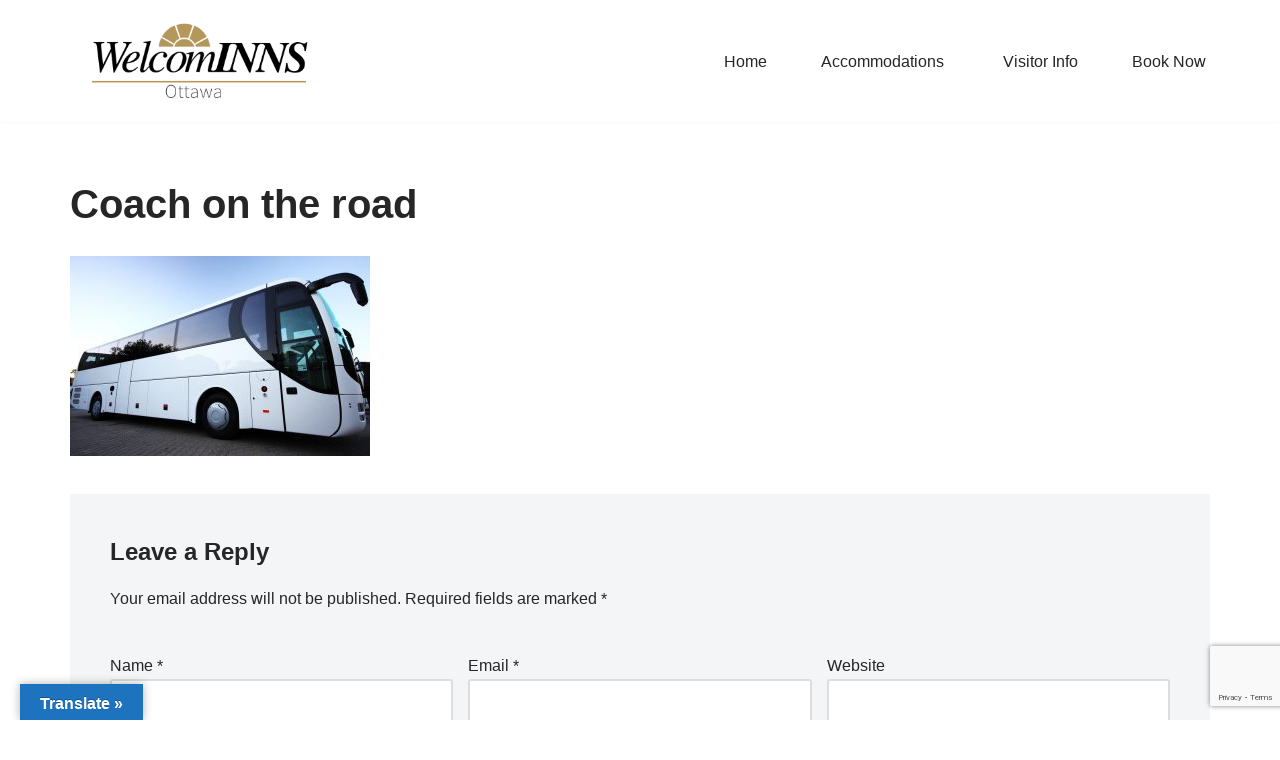

--- FILE ---
content_type: text/html; charset=utf-8
request_url: https://www.google.com/recaptcha/api2/anchor?ar=1&k=6LcOSNwUAAAAAIZ-WyXQJM1BXkZwdAL6ZfsKXpaE&co=aHR0cHM6Ly93d3cud2VsY29taW5ucy5jb206NDQz&hl=en&v=N67nZn4AqZkNcbeMu4prBgzg&size=invisible&anchor-ms=20000&execute-ms=30000&cb=3mdtq9a6qlqy
body_size: 48619
content:
<!DOCTYPE HTML><html dir="ltr" lang="en"><head><meta http-equiv="Content-Type" content="text/html; charset=UTF-8">
<meta http-equiv="X-UA-Compatible" content="IE=edge">
<title>reCAPTCHA</title>
<style type="text/css">
/* cyrillic-ext */
@font-face {
  font-family: 'Roboto';
  font-style: normal;
  font-weight: 400;
  font-stretch: 100%;
  src: url(//fonts.gstatic.com/s/roboto/v48/KFO7CnqEu92Fr1ME7kSn66aGLdTylUAMa3GUBHMdazTgWw.woff2) format('woff2');
  unicode-range: U+0460-052F, U+1C80-1C8A, U+20B4, U+2DE0-2DFF, U+A640-A69F, U+FE2E-FE2F;
}
/* cyrillic */
@font-face {
  font-family: 'Roboto';
  font-style: normal;
  font-weight: 400;
  font-stretch: 100%;
  src: url(//fonts.gstatic.com/s/roboto/v48/KFO7CnqEu92Fr1ME7kSn66aGLdTylUAMa3iUBHMdazTgWw.woff2) format('woff2');
  unicode-range: U+0301, U+0400-045F, U+0490-0491, U+04B0-04B1, U+2116;
}
/* greek-ext */
@font-face {
  font-family: 'Roboto';
  font-style: normal;
  font-weight: 400;
  font-stretch: 100%;
  src: url(//fonts.gstatic.com/s/roboto/v48/KFO7CnqEu92Fr1ME7kSn66aGLdTylUAMa3CUBHMdazTgWw.woff2) format('woff2');
  unicode-range: U+1F00-1FFF;
}
/* greek */
@font-face {
  font-family: 'Roboto';
  font-style: normal;
  font-weight: 400;
  font-stretch: 100%;
  src: url(//fonts.gstatic.com/s/roboto/v48/KFO7CnqEu92Fr1ME7kSn66aGLdTylUAMa3-UBHMdazTgWw.woff2) format('woff2');
  unicode-range: U+0370-0377, U+037A-037F, U+0384-038A, U+038C, U+038E-03A1, U+03A3-03FF;
}
/* math */
@font-face {
  font-family: 'Roboto';
  font-style: normal;
  font-weight: 400;
  font-stretch: 100%;
  src: url(//fonts.gstatic.com/s/roboto/v48/KFO7CnqEu92Fr1ME7kSn66aGLdTylUAMawCUBHMdazTgWw.woff2) format('woff2');
  unicode-range: U+0302-0303, U+0305, U+0307-0308, U+0310, U+0312, U+0315, U+031A, U+0326-0327, U+032C, U+032F-0330, U+0332-0333, U+0338, U+033A, U+0346, U+034D, U+0391-03A1, U+03A3-03A9, U+03B1-03C9, U+03D1, U+03D5-03D6, U+03F0-03F1, U+03F4-03F5, U+2016-2017, U+2034-2038, U+203C, U+2040, U+2043, U+2047, U+2050, U+2057, U+205F, U+2070-2071, U+2074-208E, U+2090-209C, U+20D0-20DC, U+20E1, U+20E5-20EF, U+2100-2112, U+2114-2115, U+2117-2121, U+2123-214F, U+2190, U+2192, U+2194-21AE, U+21B0-21E5, U+21F1-21F2, U+21F4-2211, U+2213-2214, U+2216-22FF, U+2308-230B, U+2310, U+2319, U+231C-2321, U+2336-237A, U+237C, U+2395, U+239B-23B7, U+23D0, U+23DC-23E1, U+2474-2475, U+25AF, U+25B3, U+25B7, U+25BD, U+25C1, U+25CA, U+25CC, U+25FB, U+266D-266F, U+27C0-27FF, U+2900-2AFF, U+2B0E-2B11, U+2B30-2B4C, U+2BFE, U+3030, U+FF5B, U+FF5D, U+1D400-1D7FF, U+1EE00-1EEFF;
}
/* symbols */
@font-face {
  font-family: 'Roboto';
  font-style: normal;
  font-weight: 400;
  font-stretch: 100%;
  src: url(//fonts.gstatic.com/s/roboto/v48/KFO7CnqEu92Fr1ME7kSn66aGLdTylUAMaxKUBHMdazTgWw.woff2) format('woff2');
  unicode-range: U+0001-000C, U+000E-001F, U+007F-009F, U+20DD-20E0, U+20E2-20E4, U+2150-218F, U+2190, U+2192, U+2194-2199, U+21AF, U+21E6-21F0, U+21F3, U+2218-2219, U+2299, U+22C4-22C6, U+2300-243F, U+2440-244A, U+2460-24FF, U+25A0-27BF, U+2800-28FF, U+2921-2922, U+2981, U+29BF, U+29EB, U+2B00-2BFF, U+4DC0-4DFF, U+FFF9-FFFB, U+10140-1018E, U+10190-1019C, U+101A0, U+101D0-101FD, U+102E0-102FB, U+10E60-10E7E, U+1D2C0-1D2D3, U+1D2E0-1D37F, U+1F000-1F0FF, U+1F100-1F1AD, U+1F1E6-1F1FF, U+1F30D-1F30F, U+1F315, U+1F31C, U+1F31E, U+1F320-1F32C, U+1F336, U+1F378, U+1F37D, U+1F382, U+1F393-1F39F, U+1F3A7-1F3A8, U+1F3AC-1F3AF, U+1F3C2, U+1F3C4-1F3C6, U+1F3CA-1F3CE, U+1F3D4-1F3E0, U+1F3ED, U+1F3F1-1F3F3, U+1F3F5-1F3F7, U+1F408, U+1F415, U+1F41F, U+1F426, U+1F43F, U+1F441-1F442, U+1F444, U+1F446-1F449, U+1F44C-1F44E, U+1F453, U+1F46A, U+1F47D, U+1F4A3, U+1F4B0, U+1F4B3, U+1F4B9, U+1F4BB, U+1F4BF, U+1F4C8-1F4CB, U+1F4D6, U+1F4DA, U+1F4DF, U+1F4E3-1F4E6, U+1F4EA-1F4ED, U+1F4F7, U+1F4F9-1F4FB, U+1F4FD-1F4FE, U+1F503, U+1F507-1F50B, U+1F50D, U+1F512-1F513, U+1F53E-1F54A, U+1F54F-1F5FA, U+1F610, U+1F650-1F67F, U+1F687, U+1F68D, U+1F691, U+1F694, U+1F698, U+1F6AD, U+1F6B2, U+1F6B9-1F6BA, U+1F6BC, U+1F6C6-1F6CF, U+1F6D3-1F6D7, U+1F6E0-1F6EA, U+1F6F0-1F6F3, U+1F6F7-1F6FC, U+1F700-1F7FF, U+1F800-1F80B, U+1F810-1F847, U+1F850-1F859, U+1F860-1F887, U+1F890-1F8AD, U+1F8B0-1F8BB, U+1F8C0-1F8C1, U+1F900-1F90B, U+1F93B, U+1F946, U+1F984, U+1F996, U+1F9E9, U+1FA00-1FA6F, U+1FA70-1FA7C, U+1FA80-1FA89, U+1FA8F-1FAC6, U+1FACE-1FADC, U+1FADF-1FAE9, U+1FAF0-1FAF8, U+1FB00-1FBFF;
}
/* vietnamese */
@font-face {
  font-family: 'Roboto';
  font-style: normal;
  font-weight: 400;
  font-stretch: 100%;
  src: url(//fonts.gstatic.com/s/roboto/v48/KFO7CnqEu92Fr1ME7kSn66aGLdTylUAMa3OUBHMdazTgWw.woff2) format('woff2');
  unicode-range: U+0102-0103, U+0110-0111, U+0128-0129, U+0168-0169, U+01A0-01A1, U+01AF-01B0, U+0300-0301, U+0303-0304, U+0308-0309, U+0323, U+0329, U+1EA0-1EF9, U+20AB;
}
/* latin-ext */
@font-face {
  font-family: 'Roboto';
  font-style: normal;
  font-weight: 400;
  font-stretch: 100%;
  src: url(//fonts.gstatic.com/s/roboto/v48/KFO7CnqEu92Fr1ME7kSn66aGLdTylUAMa3KUBHMdazTgWw.woff2) format('woff2');
  unicode-range: U+0100-02BA, U+02BD-02C5, U+02C7-02CC, U+02CE-02D7, U+02DD-02FF, U+0304, U+0308, U+0329, U+1D00-1DBF, U+1E00-1E9F, U+1EF2-1EFF, U+2020, U+20A0-20AB, U+20AD-20C0, U+2113, U+2C60-2C7F, U+A720-A7FF;
}
/* latin */
@font-face {
  font-family: 'Roboto';
  font-style: normal;
  font-weight: 400;
  font-stretch: 100%;
  src: url(//fonts.gstatic.com/s/roboto/v48/KFO7CnqEu92Fr1ME7kSn66aGLdTylUAMa3yUBHMdazQ.woff2) format('woff2');
  unicode-range: U+0000-00FF, U+0131, U+0152-0153, U+02BB-02BC, U+02C6, U+02DA, U+02DC, U+0304, U+0308, U+0329, U+2000-206F, U+20AC, U+2122, U+2191, U+2193, U+2212, U+2215, U+FEFF, U+FFFD;
}
/* cyrillic-ext */
@font-face {
  font-family: 'Roboto';
  font-style: normal;
  font-weight: 500;
  font-stretch: 100%;
  src: url(//fonts.gstatic.com/s/roboto/v48/KFO7CnqEu92Fr1ME7kSn66aGLdTylUAMa3GUBHMdazTgWw.woff2) format('woff2');
  unicode-range: U+0460-052F, U+1C80-1C8A, U+20B4, U+2DE0-2DFF, U+A640-A69F, U+FE2E-FE2F;
}
/* cyrillic */
@font-face {
  font-family: 'Roboto';
  font-style: normal;
  font-weight: 500;
  font-stretch: 100%;
  src: url(//fonts.gstatic.com/s/roboto/v48/KFO7CnqEu92Fr1ME7kSn66aGLdTylUAMa3iUBHMdazTgWw.woff2) format('woff2');
  unicode-range: U+0301, U+0400-045F, U+0490-0491, U+04B0-04B1, U+2116;
}
/* greek-ext */
@font-face {
  font-family: 'Roboto';
  font-style: normal;
  font-weight: 500;
  font-stretch: 100%;
  src: url(//fonts.gstatic.com/s/roboto/v48/KFO7CnqEu92Fr1ME7kSn66aGLdTylUAMa3CUBHMdazTgWw.woff2) format('woff2');
  unicode-range: U+1F00-1FFF;
}
/* greek */
@font-face {
  font-family: 'Roboto';
  font-style: normal;
  font-weight: 500;
  font-stretch: 100%;
  src: url(//fonts.gstatic.com/s/roboto/v48/KFO7CnqEu92Fr1ME7kSn66aGLdTylUAMa3-UBHMdazTgWw.woff2) format('woff2');
  unicode-range: U+0370-0377, U+037A-037F, U+0384-038A, U+038C, U+038E-03A1, U+03A3-03FF;
}
/* math */
@font-face {
  font-family: 'Roboto';
  font-style: normal;
  font-weight: 500;
  font-stretch: 100%;
  src: url(//fonts.gstatic.com/s/roboto/v48/KFO7CnqEu92Fr1ME7kSn66aGLdTylUAMawCUBHMdazTgWw.woff2) format('woff2');
  unicode-range: U+0302-0303, U+0305, U+0307-0308, U+0310, U+0312, U+0315, U+031A, U+0326-0327, U+032C, U+032F-0330, U+0332-0333, U+0338, U+033A, U+0346, U+034D, U+0391-03A1, U+03A3-03A9, U+03B1-03C9, U+03D1, U+03D5-03D6, U+03F0-03F1, U+03F4-03F5, U+2016-2017, U+2034-2038, U+203C, U+2040, U+2043, U+2047, U+2050, U+2057, U+205F, U+2070-2071, U+2074-208E, U+2090-209C, U+20D0-20DC, U+20E1, U+20E5-20EF, U+2100-2112, U+2114-2115, U+2117-2121, U+2123-214F, U+2190, U+2192, U+2194-21AE, U+21B0-21E5, U+21F1-21F2, U+21F4-2211, U+2213-2214, U+2216-22FF, U+2308-230B, U+2310, U+2319, U+231C-2321, U+2336-237A, U+237C, U+2395, U+239B-23B7, U+23D0, U+23DC-23E1, U+2474-2475, U+25AF, U+25B3, U+25B7, U+25BD, U+25C1, U+25CA, U+25CC, U+25FB, U+266D-266F, U+27C0-27FF, U+2900-2AFF, U+2B0E-2B11, U+2B30-2B4C, U+2BFE, U+3030, U+FF5B, U+FF5D, U+1D400-1D7FF, U+1EE00-1EEFF;
}
/* symbols */
@font-face {
  font-family: 'Roboto';
  font-style: normal;
  font-weight: 500;
  font-stretch: 100%;
  src: url(//fonts.gstatic.com/s/roboto/v48/KFO7CnqEu92Fr1ME7kSn66aGLdTylUAMaxKUBHMdazTgWw.woff2) format('woff2');
  unicode-range: U+0001-000C, U+000E-001F, U+007F-009F, U+20DD-20E0, U+20E2-20E4, U+2150-218F, U+2190, U+2192, U+2194-2199, U+21AF, U+21E6-21F0, U+21F3, U+2218-2219, U+2299, U+22C4-22C6, U+2300-243F, U+2440-244A, U+2460-24FF, U+25A0-27BF, U+2800-28FF, U+2921-2922, U+2981, U+29BF, U+29EB, U+2B00-2BFF, U+4DC0-4DFF, U+FFF9-FFFB, U+10140-1018E, U+10190-1019C, U+101A0, U+101D0-101FD, U+102E0-102FB, U+10E60-10E7E, U+1D2C0-1D2D3, U+1D2E0-1D37F, U+1F000-1F0FF, U+1F100-1F1AD, U+1F1E6-1F1FF, U+1F30D-1F30F, U+1F315, U+1F31C, U+1F31E, U+1F320-1F32C, U+1F336, U+1F378, U+1F37D, U+1F382, U+1F393-1F39F, U+1F3A7-1F3A8, U+1F3AC-1F3AF, U+1F3C2, U+1F3C4-1F3C6, U+1F3CA-1F3CE, U+1F3D4-1F3E0, U+1F3ED, U+1F3F1-1F3F3, U+1F3F5-1F3F7, U+1F408, U+1F415, U+1F41F, U+1F426, U+1F43F, U+1F441-1F442, U+1F444, U+1F446-1F449, U+1F44C-1F44E, U+1F453, U+1F46A, U+1F47D, U+1F4A3, U+1F4B0, U+1F4B3, U+1F4B9, U+1F4BB, U+1F4BF, U+1F4C8-1F4CB, U+1F4D6, U+1F4DA, U+1F4DF, U+1F4E3-1F4E6, U+1F4EA-1F4ED, U+1F4F7, U+1F4F9-1F4FB, U+1F4FD-1F4FE, U+1F503, U+1F507-1F50B, U+1F50D, U+1F512-1F513, U+1F53E-1F54A, U+1F54F-1F5FA, U+1F610, U+1F650-1F67F, U+1F687, U+1F68D, U+1F691, U+1F694, U+1F698, U+1F6AD, U+1F6B2, U+1F6B9-1F6BA, U+1F6BC, U+1F6C6-1F6CF, U+1F6D3-1F6D7, U+1F6E0-1F6EA, U+1F6F0-1F6F3, U+1F6F7-1F6FC, U+1F700-1F7FF, U+1F800-1F80B, U+1F810-1F847, U+1F850-1F859, U+1F860-1F887, U+1F890-1F8AD, U+1F8B0-1F8BB, U+1F8C0-1F8C1, U+1F900-1F90B, U+1F93B, U+1F946, U+1F984, U+1F996, U+1F9E9, U+1FA00-1FA6F, U+1FA70-1FA7C, U+1FA80-1FA89, U+1FA8F-1FAC6, U+1FACE-1FADC, U+1FADF-1FAE9, U+1FAF0-1FAF8, U+1FB00-1FBFF;
}
/* vietnamese */
@font-face {
  font-family: 'Roboto';
  font-style: normal;
  font-weight: 500;
  font-stretch: 100%;
  src: url(//fonts.gstatic.com/s/roboto/v48/KFO7CnqEu92Fr1ME7kSn66aGLdTylUAMa3OUBHMdazTgWw.woff2) format('woff2');
  unicode-range: U+0102-0103, U+0110-0111, U+0128-0129, U+0168-0169, U+01A0-01A1, U+01AF-01B0, U+0300-0301, U+0303-0304, U+0308-0309, U+0323, U+0329, U+1EA0-1EF9, U+20AB;
}
/* latin-ext */
@font-face {
  font-family: 'Roboto';
  font-style: normal;
  font-weight: 500;
  font-stretch: 100%;
  src: url(//fonts.gstatic.com/s/roboto/v48/KFO7CnqEu92Fr1ME7kSn66aGLdTylUAMa3KUBHMdazTgWw.woff2) format('woff2');
  unicode-range: U+0100-02BA, U+02BD-02C5, U+02C7-02CC, U+02CE-02D7, U+02DD-02FF, U+0304, U+0308, U+0329, U+1D00-1DBF, U+1E00-1E9F, U+1EF2-1EFF, U+2020, U+20A0-20AB, U+20AD-20C0, U+2113, U+2C60-2C7F, U+A720-A7FF;
}
/* latin */
@font-face {
  font-family: 'Roboto';
  font-style: normal;
  font-weight: 500;
  font-stretch: 100%;
  src: url(//fonts.gstatic.com/s/roboto/v48/KFO7CnqEu92Fr1ME7kSn66aGLdTylUAMa3yUBHMdazQ.woff2) format('woff2');
  unicode-range: U+0000-00FF, U+0131, U+0152-0153, U+02BB-02BC, U+02C6, U+02DA, U+02DC, U+0304, U+0308, U+0329, U+2000-206F, U+20AC, U+2122, U+2191, U+2193, U+2212, U+2215, U+FEFF, U+FFFD;
}
/* cyrillic-ext */
@font-face {
  font-family: 'Roboto';
  font-style: normal;
  font-weight: 900;
  font-stretch: 100%;
  src: url(//fonts.gstatic.com/s/roboto/v48/KFO7CnqEu92Fr1ME7kSn66aGLdTylUAMa3GUBHMdazTgWw.woff2) format('woff2');
  unicode-range: U+0460-052F, U+1C80-1C8A, U+20B4, U+2DE0-2DFF, U+A640-A69F, U+FE2E-FE2F;
}
/* cyrillic */
@font-face {
  font-family: 'Roboto';
  font-style: normal;
  font-weight: 900;
  font-stretch: 100%;
  src: url(//fonts.gstatic.com/s/roboto/v48/KFO7CnqEu92Fr1ME7kSn66aGLdTylUAMa3iUBHMdazTgWw.woff2) format('woff2');
  unicode-range: U+0301, U+0400-045F, U+0490-0491, U+04B0-04B1, U+2116;
}
/* greek-ext */
@font-face {
  font-family: 'Roboto';
  font-style: normal;
  font-weight: 900;
  font-stretch: 100%;
  src: url(//fonts.gstatic.com/s/roboto/v48/KFO7CnqEu92Fr1ME7kSn66aGLdTylUAMa3CUBHMdazTgWw.woff2) format('woff2');
  unicode-range: U+1F00-1FFF;
}
/* greek */
@font-face {
  font-family: 'Roboto';
  font-style: normal;
  font-weight: 900;
  font-stretch: 100%;
  src: url(//fonts.gstatic.com/s/roboto/v48/KFO7CnqEu92Fr1ME7kSn66aGLdTylUAMa3-UBHMdazTgWw.woff2) format('woff2');
  unicode-range: U+0370-0377, U+037A-037F, U+0384-038A, U+038C, U+038E-03A1, U+03A3-03FF;
}
/* math */
@font-face {
  font-family: 'Roboto';
  font-style: normal;
  font-weight: 900;
  font-stretch: 100%;
  src: url(//fonts.gstatic.com/s/roboto/v48/KFO7CnqEu92Fr1ME7kSn66aGLdTylUAMawCUBHMdazTgWw.woff2) format('woff2');
  unicode-range: U+0302-0303, U+0305, U+0307-0308, U+0310, U+0312, U+0315, U+031A, U+0326-0327, U+032C, U+032F-0330, U+0332-0333, U+0338, U+033A, U+0346, U+034D, U+0391-03A1, U+03A3-03A9, U+03B1-03C9, U+03D1, U+03D5-03D6, U+03F0-03F1, U+03F4-03F5, U+2016-2017, U+2034-2038, U+203C, U+2040, U+2043, U+2047, U+2050, U+2057, U+205F, U+2070-2071, U+2074-208E, U+2090-209C, U+20D0-20DC, U+20E1, U+20E5-20EF, U+2100-2112, U+2114-2115, U+2117-2121, U+2123-214F, U+2190, U+2192, U+2194-21AE, U+21B0-21E5, U+21F1-21F2, U+21F4-2211, U+2213-2214, U+2216-22FF, U+2308-230B, U+2310, U+2319, U+231C-2321, U+2336-237A, U+237C, U+2395, U+239B-23B7, U+23D0, U+23DC-23E1, U+2474-2475, U+25AF, U+25B3, U+25B7, U+25BD, U+25C1, U+25CA, U+25CC, U+25FB, U+266D-266F, U+27C0-27FF, U+2900-2AFF, U+2B0E-2B11, U+2B30-2B4C, U+2BFE, U+3030, U+FF5B, U+FF5D, U+1D400-1D7FF, U+1EE00-1EEFF;
}
/* symbols */
@font-face {
  font-family: 'Roboto';
  font-style: normal;
  font-weight: 900;
  font-stretch: 100%;
  src: url(//fonts.gstatic.com/s/roboto/v48/KFO7CnqEu92Fr1ME7kSn66aGLdTylUAMaxKUBHMdazTgWw.woff2) format('woff2');
  unicode-range: U+0001-000C, U+000E-001F, U+007F-009F, U+20DD-20E0, U+20E2-20E4, U+2150-218F, U+2190, U+2192, U+2194-2199, U+21AF, U+21E6-21F0, U+21F3, U+2218-2219, U+2299, U+22C4-22C6, U+2300-243F, U+2440-244A, U+2460-24FF, U+25A0-27BF, U+2800-28FF, U+2921-2922, U+2981, U+29BF, U+29EB, U+2B00-2BFF, U+4DC0-4DFF, U+FFF9-FFFB, U+10140-1018E, U+10190-1019C, U+101A0, U+101D0-101FD, U+102E0-102FB, U+10E60-10E7E, U+1D2C0-1D2D3, U+1D2E0-1D37F, U+1F000-1F0FF, U+1F100-1F1AD, U+1F1E6-1F1FF, U+1F30D-1F30F, U+1F315, U+1F31C, U+1F31E, U+1F320-1F32C, U+1F336, U+1F378, U+1F37D, U+1F382, U+1F393-1F39F, U+1F3A7-1F3A8, U+1F3AC-1F3AF, U+1F3C2, U+1F3C4-1F3C6, U+1F3CA-1F3CE, U+1F3D4-1F3E0, U+1F3ED, U+1F3F1-1F3F3, U+1F3F5-1F3F7, U+1F408, U+1F415, U+1F41F, U+1F426, U+1F43F, U+1F441-1F442, U+1F444, U+1F446-1F449, U+1F44C-1F44E, U+1F453, U+1F46A, U+1F47D, U+1F4A3, U+1F4B0, U+1F4B3, U+1F4B9, U+1F4BB, U+1F4BF, U+1F4C8-1F4CB, U+1F4D6, U+1F4DA, U+1F4DF, U+1F4E3-1F4E6, U+1F4EA-1F4ED, U+1F4F7, U+1F4F9-1F4FB, U+1F4FD-1F4FE, U+1F503, U+1F507-1F50B, U+1F50D, U+1F512-1F513, U+1F53E-1F54A, U+1F54F-1F5FA, U+1F610, U+1F650-1F67F, U+1F687, U+1F68D, U+1F691, U+1F694, U+1F698, U+1F6AD, U+1F6B2, U+1F6B9-1F6BA, U+1F6BC, U+1F6C6-1F6CF, U+1F6D3-1F6D7, U+1F6E0-1F6EA, U+1F6F0-1F6F3, U+1F6F7-1F6FC, U+1F700-1F7FF, U+1F800-1F80B, U+1F810-1F847, U+1F850-1F859, U+1F860-1F887, U+1F890-1F8AD, U+1F8B0-1F8BB, U+1F8C0-1F8C1, U+1F900-1F90B, U+1F93B, U+1F946, U+1F984, U+1F996, U+1F9E9, U+1FA00-1FA6F, U+1FA70-1FA7C, U+1FA80-1FA89, U+1FA8F-1FAC6, U+1FACE-1FADC, U+1FADF-1FAE9, U+1FAF0-1FAF8, U+1FB00-1FBFF;
}
/* vietnamese */
@font-face {
  font-family: 'Roboto';
  font-style: normal;
  font-weight: 900;
  font-stretch: 100%;
  src: url(//fonts.gstatic.com/s/roboto/v48/KFO7CnqEu92Fr1ME7kSn66aGLdTylUAMa3OUBHMdazTgWw.woff2) format('woff2');
  unicode-range: U+0102-0103, U+0110-0111, U+0128-0129, U+0168-0169, U+01A0-01A1, U+01AF-01B0, U+0300-0301, U+0303-0304, U+0308-0309, U+0323, U+0329, U+1EA0-1EF9, U+20AB;
}
/* latin-ext */
@font-face {
  font-family: 'Roboto';
  font-style: normal;
  font-weight: 900;
  font-stretch: 100%;
  src: url(//fonts.gstatic.com/s/roboto/v48/KFO7CnqEu92Fr1ME7kSn66aGLdTylUAMa3KUBHMdazTgWw.woff2) format('woff2');
  unicode-range: U+0100-02BA, U+02BD-02C5, U+02C7-02CC, U+02CE-02D7, U+02DD-02FF, U+0304, U+0308, U+0329, U+1D00-1DBF, U+1E00-1E9F, U+1EF2-1EFF, U+2020, U+20A0-20AB, U+20AD-20C0, U+2113, U+2C60-2C7F, U+A720-A7FF;
}
/* latin */
@font-face {
  font-family: 'Roboto';
  font-style: normal;
  font-weight: 900;
  font-stretch: 100%;
  src: url(//fonts.gstatic.com/s/roboto/v48/KFO7CnqEu92Fr1ME7kSn66aGLdTylUAMa3yUBHMdazQ.woff2) format('woff2');
  unicode-range: U+0000-00FF, U+0131, U+0152-0153, U+02BB-02BC, U+02C6, U+02DA, U+02DC, U+0304, U+0308, U+0329, U+2000-206F, U+20AC, U+2122, U+2191, U+2193, U+2212, U+2215, U+FEFF, U+FFFD;
}

</style>
<link rel="stylesheet" type="text/css" href="https://www.gstatic.com/recaptcha/releases/N67nZn4AqZkNcbeMu4prBgzg/styles__ltr.css">
<script nonce="t_wFI3msX2W8uLGoPj0JGQ" type="text/javascript">window['__recaptcha_api'] = 'https://www.google.com/recaptcha/api2/';</script>
<script type="text/javascript" src="https://www.gstatic.com/recaptcha/releases/N67nZn4AqZkNcbeMu4prBgzg/recaptcha__en.js" nonce="t_wFI3msX2W8uLGoPj0JGQ">
      
    </script></head>
<body><div id="rc-anchor-alert" class="rc-anchor-alert"></div>
<input type="hidden" id="recaptcha-token" value="[base64]">
<script type="text/javascript" nonce="t_wFI3msX2W8uLGoPj0JGQ">
      recaptcha.anchor.Main.init("[\x22ainput\x22,[\x22bgdata\x22,\x22\x22,\[base64]/[base64]/[base64]/MjU1OlQ/NToyKSlyZXR1cm4gZmFsc2U7cmV0dXJuISgoYSg0MyxXLChZPWUoKFcuQkI9ZCxUKT83MDo0MyxXKSxXLk4pKSxXKS5sLnB1c2goW0RhLFksVD9kKzE6ZCxXLlgsVy5qXSksVy5MPW5sLDApfSxubD1GLnJlcXVlc3RJZGxlQ2FsbGJhY2s/[base64]/[base64]/[base64]/[base64]/WVtTKytdPVc6KFc8MjA0OD9ZW1MrK109Vz4+NnwxOTI6KChXJjY0NTEyKT09NTUyOTYmJmQrMTxULmxlbmd0aCYmKFQuY2hhckNvZGVBdChkKzEpJjY0NTEyKT09NTYzMjA/[base64]/[base64]/[base64]/[base64]/bmV3IGdbWl0oTFswXSk6RD09Mj9uZXcgZ1taXShMWzBdLExbMV0pOkQ9PTM/bmV3IGdbWl0oTFswXSxMWzFdLExbMl0pOkQ9PTQ/[base64]/[base64]\x22,\[base64]\\u003d\\u003d\x22,\x22w5R7w5fDqcKPwpMBXhnCl8KBwow9woRSwq/CvsKYw5rDiklZazB9w7JFG0A/RCPDmcKwwqt4cFNWc3ALwr3CnHLDg3zDlg/Cpj/Do8KUeioFw4PDnh1Uw4/ClcOYAgnDlcOXeMKKwox3SsK+w7pVOC7DlG7DnUXDmlpXwpFVw6crZ8K/w7kfwq5PMhVhw5HCtjnDuVsvw6xcUCnClcKzbDIJwrwGS8OabsOwwp3DucKZeV1swqo1wr0oA8OXw5I9BsKVw5tfYcKfwo1Jb8OYwpwrDsKsF8OXNcKNC8OdUMOWISHCgsKiw79FwrPDkCPChF7CmMK8woEtUUkhJWPCg8OEwo/[base64]/DslFvIcOVwoBiwo/DszNrwpNVWsOlUMKlwovCn8KBwrDCsl88wqJgwp/CkMO6wrjDiX7Dk8OaPMK1wqzCnxZSK2sWDgfCucK7wpllw6RawrE1EMKpPMKmwrHDphXCmw0Pw6xbKUvDucKEwo9CaEpEGcKVwps1ecOHQHFJw6ASwrBvGy3CvMO1w5/[base64]/DmcKyw7I/DznDo8OvQ0RNN8KowoXCmsK3w4rDsMO8wpXDscOnw7vChV5Sb8Kpwpk6ezwFw4XDpB7DrcO6w4fDosOrbMOawrzCvMKCwpHCjQ5awpM3f8OuwrlmwqJlw6LDrMOxGFvCkVrClzpIwpQ3EcORwpvDm8K+Y8Orw5/CqsKAw75tKjXDgMKfwoXCqMOdQnHDuFN5wrLDviMtw5XCln/[base64]/CjhM/b8KNSGNJwp7Dh8Omwr5Dw7QEwr7DnWJSdcO5IMOqBXQWJUlYD18adSrCgRfDpzrDu8OUwpQjwp/[base64]/DmmYTwpbDqlUswqDCtcO3f8KLw4jCn8Kff1fDtsKMT8KsCsKQw5xme8OjaULCscK3CzjDscKkwq7DmcO4EsKtw5DDrlbClMKYUMKzwqtwXg3CgcKTa8Ozw7Bowq49w6ovMMK2bHBqwrZJw61CMsOsw4bCi0oFecOsZnFYwr/DhcOAwoQ5w4gDw6E/[base64]/CusK2EcOZw7PCqcOdwqPCtGZLMsOswoLDl8Ozw6saTBInZsO5w5PDtDFVw5JTw5XDmmlVwo7Ds2zCvMKlw5HDrMOtwrfCv8K4V8OMCMKCWMOvw5hdwrt/w4RMw5/Cr8Obw7Eoc8KAU0nClgDCqjfDn8KxwrvCg13CkMKhUTVYRwvClhnDt8OfKcKSanvClsKeC146dMOoWWDCs8KPCMOTw4NRQUk5w4PDg8KEwpHDmjUcwqrDpsKxNcKXGMOIdRHDg0VwcirDpGvChjjDtgY8wotGHcOgw45cIsOuY8KaFcOWwoJmHjPDp8Kqw4Z+KsO/wqlmwqvCkD1fw7PDuT9ub11yKzrCo8KSw4dewoPDh8O9w7Jbw4fDhHcBw7Imd8KOUMObUMKEwr3CssKIJgvCo387wqR1wrocwpA2w5d9HsOlw6/CpBEAM8KwJUzDvcKqKlXDimlNUXXDmhvDsFfDtsKzwqJswoZHGDHDmAMgwrrCsMKQw4l7RsKfRyjDlBbDrcOfw60yXMOOw7xwdsOywo7Ck8Kuw7/[base64]/CjsOkN8O3wokZOsOEbcK9wppLwpvCpcO7worDoEPCly/DkXfDlzXDh8KYT3LDqsKZw5NNRnHDmh/[base64]/DnsKYfsObSMOywp7DklcBwpA2wo/DjFlka8KZWAhqw4TCtTDChMOwSsOTX8OLworCmsOZbMKGwrzDpMOLwqhPZG8bwoTCiMKbw7pMfMO6eMK5wrF7acKswplyw5rCpsOiW8Oqw67DosKTKHvDoi/Dh8KMw6rCmcKudhFYG8OPHMOLwp49woQSIG8QBDxewojCqWzDpsKXVTXClF3CnlxveXfCpHNGJ8OYP8OTRXjCn23DksKewr11wqMFKSDCmMKWw5pAGXbCpV3DjHpqCcOiw5rDmx9hw5LCr8O1EEUcw67Cq8O+a1fCm00Qw41wX8KOfsK/w7fDmnvDl8KGwqPCr8K/[base64]/Z8OYw4A6E3p7w60+wqJ2AGJtw6IkXcKWwqUJDCvDpQZednnCj8Kiw5LDq8OEw7lrIGzClw3Ckh3DlMOGLzfCllrCucK9wotywpbDlMKuRMKpwoMHMTBewpjDl8KCWhheIMOfXMO4JkLCkcOnwp95IsO7GTIEw6/CoMOoE8O8w53ChmPCokQoZikCfxTDusKawpDClG8be8KlPcOTw7PCqMO3EcO0w54PC8Ojwpoxwotlwo3CgsKWV8KdwrnCnMOsHcOnw53DlMOtwoTDkBDDkDV3wq5CdMK5w4bCrsK1O8Omw6XDusO/KQdjw4rDmsOoI8OzVcKhwrQzacOmJ8Kew40cVsKbWW1cwpbCl8KaFTFvPcKIworDp0hbVzbCjMOGNcOMal0nd0XDjcKhKC1gXx5sUcKmA0XDjsOZD8K6LsO1w6PCjsKEbWHCp1ZmwqzDvsOXw6jDkMOqHjDDn2bDvcO8wqUOaAbCqsOww5XCg8KDXsKtw5gvS2XCoWZ/IhTDh8OZTxLDuGjDtlxKw6ZFWznCk08ow5nDkTAswrXCh8Oew5vCijbDmcKOw4dhwoDDv8OTw7cQw6ZnwrvDnDDCucOJLEUNT8KREgMAGcOawobCisKAw5LCmcKVw6fCr8KJak3DmMOuwqLDvcOVH0Mqw5lgaTVTIMOKE8OARMK2wpN9w5NeMDMgw4HDu1F3w4gDw6/[base64]/[base64]/Dn1IMY8KYdkfCvMObaWMnHhrDscKQw7jDjjkCTcK5w6HCgzANDX3CvFXDuEscw4xhBsOGwo/DmsOLBiBUw7XCrCjDkxJ7wogqw4/CtX4jbxodwozChcK3KsOfFzfCl1zCisKmwoTDrn9LT8KmeHLDiFjCqMOwwqY/[base64]/ZcOzM27CrD/DvcKHXjrDtsOcw6LCjQkNeMOKeMO2w4gDJsOTw5XDsTlrw4bCrsOAJB3CrRLCo8KVw5jDkBnDkGYpTMKyHDHDjmLCnsORw5sIScKAdCMUbMKJw4rCqQzDl8KSAMOaw4PDlMKFwrp6bDnCiR/Dj38Yw4hjwpzDtsO4w73CtcK4w7nDtiZPH8KvcUV3XljDgCctwrnDuwjCplDCnMKjwqxSw5xbEMKIJsKZWsK+wqxPejzDqMKUw4pOW8OWYzvCrMKewp/Dn8OmTBbCmTsYMMKUw4vCmXvCi3zCiifChsKGNMOGw7dOPMO4WDgDLMOrwq7Ds8KawrY1Si/DvMOmw5/CsUbDoQLDqHdjJcOyZcOJworDvMOmwrLDqwvDkMKkRcKCIFbDucK8wqlORibDsADDtMOXTg1zw4pXwrwKw75owrHDpsKpesK3wrTDp8OoVQsuwpwlw6cAcsOVAVJuwq9Ww7nCncOlf0J6NcOSwr/Ch8O5wrPCpjItHsOIJcOcQEURcWfCinQSw6zCr8OfwrPChMKWw7bDu8OpwrApwo/CsSckwp5/ETpuGsKRwpTDpH/CpCTCiHJpw6bCi8KMF0LCpHlAS0TCphLCj08fwp5tw4HDhcKrw5DDmVTCi8K6w7zDqcO7w4UcasOZC8OkTSVKaiEdecOqwpZ1wqBPw5k/wqZuwrJ/w7YNwq7DssOAB3JDwoNzPh7DqMOJRMKuwqzCssOhJsObRHrDoBnDlMOnTzrCgsOnwpvCicOsPMOUVsOVYcKAUwvCrMKUSi4lwqZSM8OPw6INwrnDrcKHFlJZwr4eZcK/QsKbKSPCi0DDs8KzOMO+WsKsccKQHSJVw4hsw5h8wr1jIcOJw4nCp1DDq8OAw6DCjcKww5LCmcKYw6XCmsOVw53DoRVLfnRsc8KMwpw2NXDCpRTCuSLCkcKxS8Kjw74uYcOyB8KLDcONXl1zA8OuIGlHChzCpQXDuwFlNMORw4/[base64]/CkTV2wrDCm8Ksw7cuwrXDuzs7woTCtV8aC8ORa8OBw7FCw480w47CrMOcMj18w4sMw4DDvD7Cg07Do1TCgHkuw4Qhd8K2TzzDpxIRU0Qmf8KCwqfCnjJLw4/[base64]/U3xkworCpzEcE8KcBgo/FDFYM8OZwozDh8KGe8KlwqLDgBHDnl/CvHUdw4nCuQrDuzXDn8Odf15+wovDpiHDk3/ChcKOFG8sXsK3w6N3LhTDksOzwozCr8KJV8OFwpIrajkwEDfCgC/DgcOGFcKNLHnCmFQPLcKiwpFnw5hAwqrCpcOJw4nCgMKYX8ORbArDtcOmwprCpkVJwq81b8O2w5AMR8KkMHjDjHjChCQ8C8OhV3/DlcKwwrLDvzrDvzjCrcOxRWtkwqLCkCTCpnPCpCJ+HcKLR8KoBkPDucKmwonDpMKndA/Cn3YtHsOIEMONwqt8w7bCrcO9M8Kkw6zCpSzCvRjCk28VDsO+VigIw7DClgxuZcOOwqHCh1LDqj8cwoFfwo8EC2PChk3DrU/DhwXDt1LDizLDtcOJw5EYw6BSwoXCh3N3w75fwr/CmSLClcK3w4rChcO3YMO/w754DEAtwpHDlcO9woJrw6jDrsOLGRzDqAzCqWbCpcOmLcOpw5huw7p0wrBzw58rw4obwrzDk8OzfcO2wr3Dp8K8bcK4FcKNCcK0M8O1w4/Cj380w6EvwpM5wrHCknnDoXPCmArDn2LDhwDChz8NfUYHwonCowrCg8KqDjcUPQLDt8K9SSPDqRjDqjvCk8Kuw6fDgsK6BXzDgDEhwrY8w7hWwqdgwqdQYsKBExhbAFXDu8Kdw6l/woYjCMOIw7Viw7jDrkXCpMKjaMKYw57CuMK1NcKOwonCusKWfMOxbMKEw7jDhcOZwpEew7MNwo/[base64]/[base64]/Dlx7CusO3Sw3DtsOewq/DjMKcwqnDgsObOVTCs2jClcKXw67Cq8OmHMOOw7zDqxkcIjtFUMOGNRAhG8O0RMO/JFhrwofCkMOydcKEekojwoXDnXMOw4c+BsKww4DCg0s3w78GIMKrw6HCu8Omwo/[base64]/LC5Rw4LCnT7Dtn0PZhw7Mwtbw5zDlBVDHiJyWMKuw7xmw4TCrsOVZcOKwqJdfsKZDMKOVHNow6nDvSPCpcK6w5zCqG3DpwDCtThIVRU1OAYMc8OtwohowrUFK2dSwqfCgTdAwq7Ctz1pwr4NDHjCjgwlw4rCicKCw5tTEV/CvjjDrsKfN8KIwqvDpEIgPsK0wpfCtcK3aUgqwovCssOyacOFwozDtXvDkk8UWcKow7/DvMOccMK+wrl2w4EfNyjDtcKIATA/FxbDiQfDiMK3w6fDmsOlw6jCr8O+N8KiwqvDuwHDgADDnkkbwqrDs8K6Y8K6DcOOBkIDwrY4wqo4RTTDjAopw5nCiSnCkhpSwoXDjz7Dq0JWw4LDgWQmw5wnw6nDvj7CiSM9w7TComdhMi5sZVDDlWIuDMO/DwbDo8OsGMOJwrZDTsKrwqTCl8KDw5nCsB/CkCgdMiENKHQjwrnDoh9YWiLChnhGwoDCrMOjw7RIV8Onw4fDmhdyXcKcBW7ColXClh0qwoHCpMO9OEt3wprDgQ3CucKODcKNwoFKwqJCw5deSMOjAcO/w7bDiMKfSXMsw43Cn8Ksw4YBKMO8wqHDil7CnsKHwrxPw4fDpsOPw7DCnsKuw4nCg8KFw5VZwo/[base64]/CulrCqzsqBX44QQfCu8K3w5I9w7jDh8OSwotYwoLCnMKsGBBTwpnCvAvCi3NeccOQd8KGwprCmcK+wonCsMO8Y1XDh8O+aXDDpzh/VGtuwqIvwoo4w7DDlcK5w7bCjMKXwrBcWG3DsxpUw7PCtsKVTxVQw51Vw4FVw5XChMKow43DrcKsZDdMwroHwqtffCHCpMKhwrUGwoRhwr9PQDDDi8KIBQcoVTHCm8K/[base64]/DtHrDmMO7wrPDisKtKAJvw5bDvcOpwrLCoFTClC5iwrVfV8OHT8OSwq/Cv8KKwqXDjHXCncOhfcKUJMKMw6TDuEJcK2RpQsKWXMKtL8KKw77CpcO9w45Rw6BPw6HCtQ8bwrPCrB/DlmfCvG3CuyALw4PDg8KQHcK7wp5jRz49wpfCqsKiLV7Cv1cWw5AYwrciEMOEJGQWYcKMK3/DpBJWwootwqjCu8OHKMKbZcOhwptqw6bCnsKGYMKmWsKkZsKPD2kMwrbCmsKEIyXCvkLDo8KHUnsDcGsZAg/Cp8OiOMOcwoRlE8K4wp9ZGWbCnxrCo2zDnkPCs8O2DS/Dl8OsJMKsw4wMfsKoHDPCt8KvOCccZ8KhOA59w4t1e8KzcTLDnMOVwqvCh0FSWMKJeEQWwoguw5zCqcOwMcKgeMO1w6hJwpHDj8KQw4jDu3gAX8O3wrsbwrTDqkZ2w6/[base64]/[base64]/DhsORQ8KewqbCt8KBw4UkMsKdLsK8w7R7wqEsw4dIw7UjwpbDsMOxw7fDq2lEGsK/GcKpw6x2wqzCm8Omwo1FWS19w63Dpkd4Pi7CmHkqPcKewqEVwpPChFBTwoTDvxPDu8O5wrjDh8Oxw7jCkMK2wq5KZsKvPRHDtcOHIcOrJsOewrAlwpPDlU4Rw7XDrSpVw5HDky1/cCvDr0nCqcKqwp/Do8Ozw5diFi92w4XDu8K6eMKzw6BBwp7DtMOVwqTDtcK1O8Klw7vDjxx+w7I8AFAmwqAzAcOSdxN7w4YYwrzCmF45w4HCp8KELy8mahrDliXDicO+w5TCkMKPwoFLAFB9wo/DsC3Ci8KjcV5Rwp3CssKOw7svEVsdw6LDgWvCnMKQwpMMfcK7RMKwwp/DrHHDucKbwodbwo4eOMO+w4soEcOKw6jCn8K+wqXCjGjDo8OMwopmwqVowqtPfsKew5Z0w67DiSxSXB3DtcO8w6N/ZTMiwobDuRbCoMO8w6kMw6PCtmjDuEU/Q1PDqgrDnEwlb0bCjT3DjcKZwqzCn8Kaw4MJSMO/ecOrw6fDux3CvA/CrCjDhifDhHjCiMOcw79vwqZpw7dWSjnCiMKGwrPDt8KqwqHCmFTDhcKBw5dFJzQewok7w70xYi/CtcOCw5AEw6cpMjvDpsO6f8Ogc0wvw7NMGWzDg8OewqfCpMOSXSTCtC/CncOfK8KqGsKpw6rCoMKdEENNw6HCvcKWDcKVAzbDoVrCuMOSw6MtAUbDqDzCgcKiw6vDpFMBTsOPw4gDw7h0w4kNeANsIRVGw7DDtAUpAsKHwrEHwqtgwq/CpMKqw63CqiI9wpZWwr8xdBF9wrcEw4cQwpzDr0o0w6fCqMK5w7ByZsKWRsO0wr9JwoPCojjCtcOdw4bCuMO+wq0tZMK5w65YLMKHwo3DksOQw4dIRsKaw7BTwq/Cm3DCl8Khwq4SA8KieiVvwpHCscKIOsKVWG9lQMOmw7N/X8K1J8KTwrYKdB5NfMKmBMKPwrEgDcOJfcK0w6hWw7TCg0nDusOewo/ChzrDp8KyPFvDv8OhIsKuB8ORw6zDrTxEJMOuwpLDt8KRNcOXwr9Xw5rClBYAw6cXdsKlwrPCnMOoYcOCSnjCvz8SbQwxZA/CvjfCv8KbWFIcwpnDlUxywr7DpMK5w7TCocOWM03Cow/Dqj/Dt3BoBcOGbzo5wqLDlsOoPsOfX01fS8K/w5Miw5rDiMO5KsOzfHLDrDvCmcK4D8OAHcKhw5Arw5TCtxl9TMKDw6dKwoEzw5UCw758w59Mw6DDp8KABHDDtwwjTR/CgwzChz4TBnkiwoNww6PDjsOCw68qbsKyaxRcesKVNMO0SMO9woxyw4gKXsOzJh5nwqHCpMKawofDvAAJQGvCjkFgOMK5NXDDil3Crk3CpsKDJsOAw5nCr8KIW8K6W2zCsMOkwoJ6w4YQbsOWwq/DhhnDqsKvRBFDw5AmwrPCjRTDtwTCugktwpZmGSHCjcONwrvDmsKQYMOUwpbCsD3ChyRUPgzCvAx3cnptw4LCl8OkLcOnw60Kw7jDn1vCpsO6NHzCmcOwwo/[base64]/[base64]/DnjnDncKlDsOuwoUUKyDClz/Drh7CoDHCvkc1w64Sw7t7w5XCpQjDrxPChsOXYGzCkV3Dp8KUOcKqfCN2CSTDr3EvwofCnMKWw7jCjMOCwqrDrCXCpEfDj2zDrR3DjMKCdMKQwohswpJob31TwoTCjW1vwrg0CHpEw4xJL8K9DizCg3NAw6cISsK9bcKOwqAGw6zDn8OdJcOWEcOOXnFww5/ClcKhV18bW8KwwrBrwrzDuTHCtnfCu8KNw5UJTBoNQkk2wolBwoIow7Fpw69RMzw1PGjDmSA8wpxGwo5jw6HDiMKDw6nDsXfCpsK/[base64]/CsMOWQMK5HcOSYcOvwp5Vw6zDjlJ2wqQ5VMOjw4/DhsOzbT49w4zCgsOucsKTLls3woN0a8OBwo4vPcKsMcOmwp8Qw7zCs3gcIcK+C8KkNE7Dp8OcXcOPw6fCgQ0dHmlADmwoBAEcw67DjWNdVsOLw4fDt8KUw5XDoMO0Z8OlwqfDgcOpw5rDlSpcdcOeSwHClsKNw7hWwr/DscOsE8ObVzXDv1LCkEhOwr7CucKVw68WaUkCLMOFbFLCrcKhwp/DtmBhWMOLTnzDsX1ew4PChcKUdQfDk3NewpHCiQTCnCJIE1bCrj03GicnY8KLw4zDlmzCiMKbUkxbwrxrwpjDpEMuQsOeCyDCoXYCw4vCmgopf8OpwoLChgZ+LS7CtcKQCz8nUFrCpnhBw74Iw50OZR9owr0pBMOsbcKmJQBDEh9/w5DDv8Kna1TDuSomaS/ChGFjHMKSF8KXwpNsBAo1w6stw6fDnh7CpMK1w7NjUH7Cn8KaFnbDnjA+woQrGQRsVXhTwozCmMOrw6XCisOJw7/DiVfDh0RGSsKnw4BjGsOMKQXCmDh4wpvCrcOMwrXDosKewq/DvRLDkVzDrsOCwp50wqTCgMKkCFdrbsKOw6PDmXHDl2bCjx3CscOrLBFCAXUAWBJ5w70IwptGwpnCmMK/wqVCw7DDtUDCpVfDsgY2KsKSMC9QI8KoOMKswpHDnsK3dlV+w6jDvcKZwrRnw6rDp8KKF2PCr8K/RS/[base64]/DiFx7FsK9KsKiNnF4WWUKwrxTwqXClMKkfAMuN8KxwrvDgMOIBsK+wobDpMKvKV3DhGl4w5cGL29sw4pSw6DDo8KvLcKySwELZMKfw5QweENvd0nDo8Okw6M2w6DDgADDgSE+UX9wwqBkwqXDt8OjwrkpwqPCiTjClsO/NsOVw7zDvMOIfjTCojvDlMOqwrMyVQcew4wMwotdw73CqVrDny8FJ8O/MwJ0wq3CjRfCucOxb8KFB8OzPMKWw4jCk8Kcw5xqEitXw7HDrMOKw6nDkMO4wrcIesKAd8OYw79jwpjDnHHCpsOAw63Cq3bDlXl8GwjDscKJw7ANw4/[base64]/ChlnDscOIwqs+bn4Jw4MQZ0dkw4BLXsOSIl3DgcKOT07Cv8KNGcKfOwLDvivCtMOhw57Cq8KzEGRbw6NEwplFPFpAFcOfCMKWwo/CscOmFUnDpMOSw7YtwoE0w5RxwoPCs8OFSsKLw4fDj0PDqkXCssKYB8KOPBoVw4PCvcKdwq7CkhlOwqPCpMOzw4wMDMOJNcOQIcOTfz9yccOpw67Co3ACSsOvWyg0cwLCr3PDs8KPOHF1w6/DhER0wrBEITXDow5BwrvDhiTCm3g/bkBjw77Cl3x/XMOawr0LwrLDgRIYw6/CoylyTMOnWsKXP8OWIMOCdWrDrTNpw7vCshbDpxNJa8KSw48JwrTDr8O7A8OTIiPDmcK3XsOQf8O5w6PDuMKEaRhHQMKqw5TDplHDiCEqwrtsU8KGwo3Dt8OmDVRdbMO9w6TCrWpWYMOyw6zDvAHDqMO/w61+dF5awpnDlW3CnMOWw6BiwqTDt8KgwrHDpENdWUrDg8KIbMKqwqnCt8Kvwokdw7zCjsK6E1rDkMO0eDTDncKxJDLCsyXCsMOZWRjDoSPDp8KewptTB8OFeMKfB8KuCzjDvMO0T8K9P8OvScOkwrjCj8KnBR4qwp3DjMO3AWnDtcKaF8K4fsO9wq4/w5hDccK/w6PDjcOEf8OvOwPCpUfCnsODw6USwqd+w5l3w53CnELDt03CoT3CqBjDrsO4ecOywqXCgMOGwqLDvsOfw5zDn2I/MsOAX1vDrxwZw5DCqDMTw7o/DXTCiUjCh3TDt8OrQ8OuM8OYZsOKYzZnIEpowr8mDsOAw5bCrHNzw44SwojCh8KJZMKVwoVcw4vCgTvCoBAlFjjDr0PCjzMfw6k5w658TjjChsKjw7jDk8OJwpIUwqvDoMOuw44bwrwaTMKjMMK4LcO+WsOawr3Du8O7w43DssOOOWY/cxtUwrLCscKZG1vDlkhHCsKnM8ODwqzDsMKXMsO5B8KEwpDDhMKBwofDr8OQDRx9w55Wwp4tPsO6P8OCW8KSwph7HsKuJUnDvg7Du8O9wolXSELCrGPDo8KmZ8OsbcOWKMO4w6t9CMKHfxAZGCHDhCDCgcKzw7lhTQTDoiFBbghcTQ8vM8OCwo7CkcOzDcOwYRVuIl/DtMKwScOpL8Ofw6QPb8KvwpprFMO9wpw2FFgEDCpfRG06V8OcKFbCsmPCmQsVw5JEwp7Cj8O6M0w2w6pCTsKZwp/CoMK0w57CjcOZw73Ds8O0G8OzwqkGwoLCqUjDtcKebcOSA8OmUQ7DvFRPw6ZNQsOCwqjDvmpdwqU7f8K/CQDDusOVw4BTwoPCqUIgw5jCnHN/w7jDrxAXwqUlw6BGBG3CiMKmAsOsw5YIwovCn8Kgw5zCpDTDgcK5SsKiw7TDosK0c8OUwozCkUfDqMOITVnDh1gifcOkw5zCicO/KA5Zw69Zw60GHmEGRsOFw4bDpMOew6/[base64]/Dh8KlwrrChywWw4XCn8OgGCfCuClXX8KsQgTDkGJKARB3IMO4O101GVDDo2/CtlDDgcK7wqDDscOoWcKdam3DvsOwfW5TQcOFw6hSRQLDlVAfBMKGw4rDlcK/IcOJwq3Cil7DmMOtw6o4wr/DpCDCksOzwpBxwrYPwofDpsKWHcKNw6hcworDlUzDgBl/wo7DswXCvjXDisOPFsKldMOUW3hCwo1kwrwEwqzDohFhYyYNwpZVd8KEBj9ewoTCpGEEPCTCs8O2MsOIwpRCw5TCscOrdcOVw4nDs8KMRznDkcKKWMOGw5LDnFZSwrkaw4zDgsKYRklUwq7CvgsOw7/CmlXCg2x6UG7CqsORw7jCixcOw47CnMKHd0xvw6/CthwBwpfDolMkw4PCisK9cMKfw4l8w7YoW8KpCBfDrsKAd8OyfgzDmnNUKjJ3NEnDpUtjOlvDrsOEC3cOw4BNwpc7BBUYHsOpwrjCiBTCncK7TkHCvsK1JHVLwrd2woM3SMKuQcKiw6pEwr3DqsOow4Raw7t5wqEoRiTDj1XDpcKBJHcqw7jDsW/DmsOAwqQRLsOsw7fCtmYLecKbIVzCp8OeXcOyw5clw79uw7hxw4BbLMOiXS05w7Jrw5/[base64]/CnjfDvsKOZjDDnwB5KzfDgMKAbTojQSfDnMOZcDk+VcOaw55PMMO8w5jCtk/Dm2t2w5Z8HWM9wpUjRyDDqXDCh3HCvMODw4HDgXAJO3DCl1INwpHCgcKaa0BUOkDCtyURV8Orw4nCo0rDt13CocO/w63DoTHCih7Dh8O0w5/CosK/D8O5w7hUDTYRW3zCiF/CijZcw43DosOLWx4hPsOzwqPCg27CjgNtwrTDnU1zLsKcHFzCriPClsK/AsObJAfDssOvbcKVHsKDw5rDggwcKyXDg0kZwqBDwofDjcOOYsKHFsOXH8KJw67Dm8O9wrFiw7Elw6rDpHLCsQsVdGdtw5gMwp3CrU4kSEVtC2VEw7YQM3QOUMOzwoPDnibCsgEjL8OOw7wiw4c6wq/DhcOBwrEad1jDhMKOVFDCm3xQwrVcw7DDnMO6ecK+wrUrwo7Ck1oQCsO9w5/DrUDDjx7DqMKtw5VWw6hgAHl5wo7DmsKSw7zCrhtUw5fDlMKUwrZmaERow6/DshrCuRNqw4vDlyXDlzsCw7nDmyvDkEQJwpvDvBTDlcKtEcO5RMKXw7TDt0bCgMKMA8OuWi0TwrjDkzPDn8KEwrjDsMK7T8O1w5TDr1tMPcKNw6fDmcOcDsKTw7/DsMKYW8KUw6pyw6whRA41ZcKKBsKRwpNOwpEZwrE9VlVifEHDgx/DtcKOwpU/[base64]/LhUFw6bDhsOMCWjDnMKwwo1tdMOCw6U9wpHCrwTCpcORZyZjGi4Nb8K8bl1dw73CoybCsXbCrCzChMK1w4HDmlgIU1A5wovDi2lTwqR/[base64]/DlcODBsOhOH3DscOcFwTDi8KDIyMyw4jDoFfDjcOGwpPDqsKHwqQOw5nDkMO6eBjCgXbDl2UkwoJlwo7DhiQRw7vCij/DiilIw5fDtikZMMOIw63CkCDDhydMwqMpw6fCt8KUw7pmE3t0EMK0B8KEBcOcwqIFwrnCkMKuw5QRDwEtEsKfGVcCOGERwqfDlTXCrzpIaS0Ow4zCgyNew7zCim5xw6TDmnvDqMKNO8OiXlEVwqnCg8K9wqbDq8ORw6HDrsO1wrfDnsKaw4XDi0jDi2U/w6howojDqGzDvsK4D290VhsBwqcHPHc+wpQ3JcK2ZWcGCB/Ci8K+wr3Co8KKwpk1w6NCwoEmeF7CkiXCg8Kpd2F6wqpCAsKbL8KZw7EJasKGwqIWw71EXkkSw6cPw7sYXsKFNCfCrW7ClAFOwr/DrMKbwpjDn8K+w4fDgRbClWrDssKrW8K+w53Cs8KNG8Kxw4zCllJdwqlTE8Kpw40owpNowojCt8KHE8K5wplbwpQBXw7DrsOxw4bDnx0dwovCg8KBD8OHw5IZwprDlljDrsK2w4LCjsKwAzrDkAjDuMO6w5g6wozCuMKPwohIw7kQKXHComXCq1/Co8OwEMKuw5oLagzCrMOlwolTBjfDocKXw4PDsArCgsOPw7LDkcObUUZ7VMKIKy/Cq8OgwrgAacKzw6F3wrMQw57CmMOZHUfCr8KcQAoAXMOlw4hoeHtHOnHCr0HDt1oEw5V0wpVTD18eLMOQwqlnCw/[base64]/CscO+w4dkKA5YwoXDkMK6ZSR8XXbDvMOuwpTDgzpUH8KIwonDjcOIwrHCg8KEOhrDm03DscOQCsO9wrs/fVB5Xx/CvxlawpfDjSlnNsO1w4/CgcOID3gswoYpw5zCpgLDqDQBwrsqHcO2KksiwpPCj2bDjhVaJjvCrQJwDsK1NsOcw4HDkGdMw7p/[base64]/CkCc0w4Fkw63Ch2ECSsONMEdzwp1cb8OfwqPDshPDjUTDmB3DmcOVwpPDtsOCfsOXdRwEw4ZBJX9tccKgaxHCpMOYKsKXw6o3IQvDq3sNR1bDvcK2w4gnF8KgSywKw6l1w4RRw7NCw4LDjG/DoMO0ehV6UMKDX8OYeMOHfGp2w7/[base64]/DkybDsxcPYkTCnwfCrMOBwrrDocO/Z3hEwqTDoMK5YWHCv8ORw5d5w7RiesKfL8O+OcKCw5dTTcOYw7dqw7nDoH1MSBxiE8O9w6diKcOYaxImHXIOfsKPQ8OEwoEdw40mwqJzU8KgKsOKE8K3SV3ChCNFw5Row73CtMK0USgUbcKHwqxrdkfDtljCnArDjTBeCCbCnx0RcMOhGcKxZAjCk8OiwqLDhE/DrMOsw6FvUB95wqRcw5/CiX1Jw5PDulk6fj/DnMKKIiN2w6VYwrkLwpfCgBBkwpfDkcK6eDobHhVbw7sdw4vDsSUbcsOcdAg4w6XChcOoU8KLOmDCpcOoB8KUwpLDp8OEHhFdeUgMw4PChQ4rwqbCh8OZwoTDiMO9MyHDvnNXQFI9w4/DicKXVy9bwpjChMKTGkgEfMK3HjJDw7UhwrZITsOmw6gwwpzCtCPDh8OxN8OXUWscIh4zacOFwq0VccOYw6Mywp4oYXUIwpzDqnQewpTDqF/DmcK1NcK8wrVRS8KPGsO/eMO+w7bDmHtEwqjCncOpw7wbwoDDjMOzw6jCkUHCqcObw4o5OxbDiMORWzI/[base64]/ecOhw7B3w7o0wrfDvFDDmMO1AcO/R15MwohBw6AJTUEDwrN5w77Cmxk6w4hbfcOIwobDtMOdwpFNTcK9TBJtwpAoVcOyw7bDkB/[base64]/[base64]/w4HCvQk+cErCj2fDvcOnDcK/w7HDsjzDvHvCmB1ww6nCu8KpX2/ChSUiYBLDmsK4b8KqCyrDjjfDlsKgd8O1HMKew7TDkFU1w4TDt8OqNA84woPDtBzDpDZKw7YZw7HCpDQ0FTrCig7ChCplIl/Dry/Dj0TCrwjDvg0UNz5CCWbDtQIgO2cjw6FmXcOeRnkdXV7Ct0dwwphkXMO+V8O9XnYrRMOBwpjCpWdgasOKesO+R8O3w40/w4tEw7DCglgEwrRkwpTDtH/Ck8OKFFDCrAI7w7TCp8Odw7prw4d/w49GE8K5w5Fvw7nDj23Dt3ggbTVywrrCkcKGesOyY8OSbMOJw7bChVnCgFLCgsKMUnUMXnbCvGV2MMKhIzJLIcKpP8KwLmkaEC0qc8K/w6QEw6dqw4PDqcOqPMOLwrs4w4HCp2Vhw7hmf8Otwrt/S2QqwoEuTsOkw7R/EMKPwrXDncOgw5EjwrsTwqt+AmYREMO5wrIiEcKuwo7DpcOAw5wPJcKtJQ0OwoETSMK4wrPDgjAywo3DiEEPwp06wrTDuMOcwpTCs8Ktw6PDqE5ow4LCjA8pNgbCt8Kyw4UQM0VoIzXCkh3CkGx7woRYwp7Dn3EBwrzCsRXDkmLCi8O4QDnDoiLDqQQ9Uj/CosKgV2prwqLCoRDDpEjDi3lnwoTCi8O8wrfChTR+w6guVMOlJ8Orw4bCgcOpSsKgRsOJwpfCtcKCK8O+f8O8BMO1wqfClcKUw4AKwpbDuTgew7Ngwr85w6crwo3DmQnDrB3DksOmwp/CskMLwoPDiMOwIW5LwofDm2LCkA/Ds27DtGJswoEOw40rw5gDMDpNNX16IMOfQMOzwrEKwofCgwp0JB0fw53CuMOQNcOBHGE5wr/Ct8K/w6HDmsOvwqsMw7vCgsOTJ8KSw57ChMOYczd1w4zCqUbCuD3DvknCtwvDqUXDnH9YfTg0w5MbwpjDoBF/wr/CkcKrwpHDhcKiw6RAw6s/QMOhwrFTNEd1w7RhNsOHwqN5w5kwFXoWw6QsVynDp8OEFz1owojDnjfDnMK3w5LDu8K1wqrCmMO9F8OWBsKcwokWdSpZL3/CisKxH8KIWMKXMcO1w6zDmxvChyPDuFFYXGlyH8KTYyjCrATDiVLDgsOAOMOcLcKtwpcTVw7DpcO6w4DDhMKlBMKzwrBXw4nDml3Cvj9bEFxYwrPDsMOxw6vCgsKZwoZjw51IMcK2HFXCkMKvw7k5wqTCqDXDm3ptwpDCgXhlJcKlw7rCoBxVwpknY8K1w51/fx1bc0RYXMOmPiIeecKqw4MCHyh6w4Vuw7HDpcKsbcKpw73DizfChcKDGsKDw7YMbcKNw4JmwpwPfsOfOMOZVD7DvE/DkVfCscK/ZcOewoRff8Kow4sgTMOtA8OlTS7DssKYWxzCty7DssK/[base64]/[base64]/[base64]/CgsKiwrJneyVww6DDiUHDjMOlcHVGWkbDvnDCkDN8Yg8rw5/[base64]/DksKHB0rDvm/CoSTDmCZLw6Jbwp5uwrHDtjxDwqbCvmJKw7TDpEvChkrCmxHDl8Kvw5oTw4jDq8KRMjzConDDkzNFF17DiMOawq/DusOQOMKaw5EXwonDiRYFw7TCllxDT8Kmw4TCrsKkP8KGwr49woXClMODGMKcw7fCjA3ChcONFWRDBykvw4LCpl/Cs8OtwqdUw4fDl8KSwoPDvcOswpUWJSAlw4wJwqBWHQQJHMK3LlfCvy5XV8OWwq0Uw6pTw5/[base64]/[base64]/LcKWbsKLJmzCgSMUwqkmP0tDwqPDrMK3WV7CuzfCssKdAEbDtcOycA5/HcKSw4/CuztAw73DpcK0w4bCqntyVcOPWwhAVzkLwqEpS1oHasKdw4FRJHlgVGrDvsKjw6zCnsKfw6RnWBEhworCiR3CkhzDm8O/wrM/GsOVHmwZw6FtOcKrwqARH8Osw70GwrPDvlbDhMOLMcO5UsKbQ8OWfsKHdMOjwrE+BFLDjWnDtz8Mwoc1wqE4J08hHMKcHMKWT8KTfsO+ZcKVwqHCg3PDpMKTwqsVD8OuOMKTw4MTDMKIGcO+wq/DlUAOw5tHFT/DsMKNZ8OfI8Ojwq4Hw5rChcO7GTZme8KUA8Ore8KCDgp6F8OAw4rCqSnDpsOaw65jG8K3FWQUW8KRw43Cn8OpSsOlw6IeCsKSw60DZEnDkE/[base64]/[base64]/Dk0bDlMOvwo0GHMKhXUbCicOEwpjCkAAgX8Orw6Qgw4TDlhs1wo/[base64]/ecK+bRjCjEXDiMOSw7TCgcOiwrwYCXXCrzR/wrF1TlUjPcKqOmliJmjClS9FZktUZG9nRGIVMgvDkzANH8KPw41Nwq7Ck8OzDMOww5wlw75gU1LCiMODwr98FQPCnC9xw5/DjcKDFMOKwqApDMKvwrnDlsOwwrnDtSDCnsOCw6RZalXDqMOKdsOeL8K/[base64]/[base64]/w4bDgMKvw4pFAMOgw7VfL1oHSsOjZE/CicKVwrMvw7BLw4fDr8OLIsKFcwDDtMK+wr4mBcK/UQpURcKLYitVYRNBasKCXlLCgwvCuglsVVXCrmsTwpN3wohzw4/CscKswpzCkMKkeMOGDW7DslrDuR0kL8KjUsKnVSw2w6/[base64]/DqR0oWkzDu8KtXHRwwpZmw5lTwosPwodIZsK0IsOuw6sxwqx5KsKBc8KKwrc0w7PDm0Rcwo5xw4zDm8K2w5jCrQ1vw6jClMONBMKEw5jDusOcw7glFwQJPMKIR8O9dVBQw5EgUMOZwrfCrjkMKzvDiMKOwopzGsKqXG7CtsKkOEgpwqp9w7fCk3nDjHoTOE/CssO9MMKUw59bTzBvCBt+YMK1w4VjCcOdPcKrbhB9w5jDrMKrwqkEGkvDtD/CqsKsEBFgQcKqNRPDnHPCs0ErR2Rrwq3CmcO4wprDgGTDosOxw5EzO8KEw4vCrGrCosOAYcKdw4k6MsK9wrXCoGDDpDvDicK5wpLCv0bDp8KKU8K7w6/Cs29rRMKOwqM8ScKGeWxaR8OswqkjwrBOwr7DjSQEw4XDhUhzNGJhHMKxXxkfEATCpHd6ajxCFzgWXxvDlQTDsRfCii/CtcK6MwvDiD/Csy1Pw5bDr1kMwoETw7rDu1/Dlnx2fFzCoF8uwovDtWTDucOeUGHDp1pVwrZ6MX7CkMKrw7YJw5vCoQAfBQQMwqYzTsOYL1bCnMOTw5FuXMKPAcKGw746wpFswoxMw4rCi8KaXBPCoQPCm8OOcMKEw4czw7fCksOXw5/CjQvDiwfDg2A4HcOgw6kiwog1wpQDfcOnRMOqwr/Ci8Ouej/CpFzDs8OFw5/CqGTChcOmwocKwrsHw7wmwol/LsKCf2LDlcO7R2kKLMK/w7EFeFEYw5ILwp3DknJlW8Oswq1hw7ctL8KLdcKRwpTDgMKUQWfCtQDCmF/[base64]/DicKNw5rCgsOmw4Vhw7zClTDDl3YAwpDDpyzDhsOqBwdndjjDo3vCinoQG1VFw4fChMKvwqnDq8KbCMOlARwAwoJhwphkwqvDr8OCw79/EcOhT2g1OcOfw7Auw5YPWwdqw5M9T8OZw7QHwrzCtMKCw48uwozDlsOHOcKQAsKoGMKDw4PDucKLw6NieU8weXBCC8Kjw47Dp8KOw5TCp8O2w6ZhwrYTB0EDaCzClSZ9w5wNHMOwwrrCgBPDhsKGdBvCksKPwpfCqsKSA8O/wrzDqcOzw5XCnFXCr0A0wobCtsO0woI8w60Qw4fCssO4w5Q5U8KAHMOTQcKYw6HCuWJAakcDw4/CgAk2woDCkMKGw55EEMOow4x1w6XCvMKyw4l2woAmPg1dKcOXwrNAwr9Ab1nDiMKcOBk5w5AgC0/CpcKZw5JRIMK8wrLDlDc+wpJuw5rCrU3DtFI9w4zDmD4xAUNPLnNqRMKWwq4Uwpk6XMOsw7B2wo9dTAjCncK9w5xIw6RnEcObw5PDnDYHw6jCpWXCnzoIZFA0w7lRRcKjB8KgwoUCw7F3BMK/[base64]/Dl2bCv2bDpmYxwr91wpoYw4F/wrnCgirCmy/CiyBpw7l6w4gCw5bChMK7wqDChMOYPEjDvMOsZQgCw4pfwrU4w5Fww6dWEXN9wpLDlcODw4XDjsKHwrd4KU5+w5MAWH/CmMKlw7LCrcKEw78iw5EwEQpVCC9WenZSwoRswqTChcKAwqLCtwvDjsKQw4TChnNzw7R/wpRvw5PDkgTCn8KKw6fCt8K0w6zCpl1hTMKiUMKcw5FLWcK2wrjDlsOuYsOdScKBworCun47w5d1w73Dv8KjKcOwUknDnsODw5Vhw4XDg8Oiw73DoXsWw5nDk8O/[base64]/DsgNzZws\\u003d\x22],null,[\x22conf\x22,null,\x226LcOSNwUAAAAAIZ-WyXQJM1BXkZwdAL6ZfsKXpaE\x22,0,null,null,null,1,[21,125,63,73,95,87,41,43,42,83,102,105,109,121],[7059694,654],0,null,null,null,null,0,null,0,null,700,1,null,0,\[base64]/76lBhmnigkZhAoZnOKMAhnM8xEZ\x22,0,0,null,null,1,null,0,0,null,null,null,0],\x22https://www.welcominns.com:443\x22,null,[3,1,1],null,null,null,1,3600,[\x22https://www.google.com/intl/en/policies/privacy/\x22,\x22https://www.google.com/intl/en/policies/terms/\x22],\x22VJLtAsfRjS6D5XW/5yWOVOgjmRrNgvq32BfIkuCUWKM\\u003d\x22,1,0,null,1,1770054312586,0,0,[166,237,89,100],null,[195,76,35,99,147],\x22RC-BvD5x8pFGlZ5QQ\x22,null,null,null,null,null,\x220dAFcWeA6QctqLYXh-SXK_VKExg_YMPOjgaAhXspGSoeKoLO9rjXJ9iPg2XjiylkX3OkXBHg6Bn9DSzIS2fGBlHh9O5mlOfVOGNQ\x22,1770137112483]");
    </script></body></html>